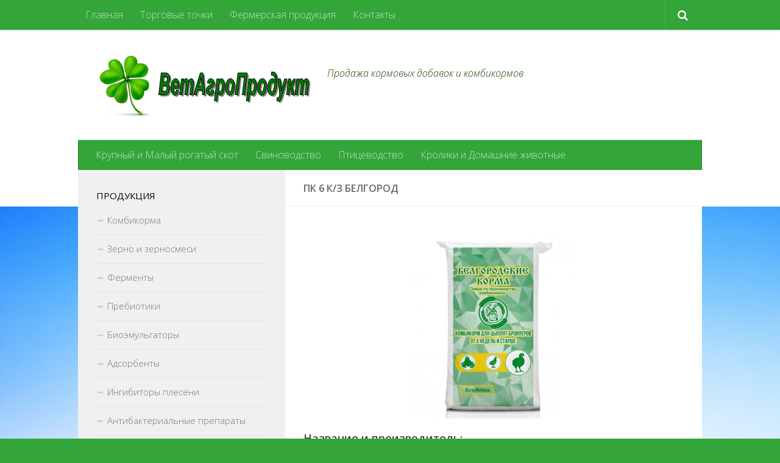

--- FILE ---
content_type: text/html; charset=UTF-8
request_url: http://xn--80adeec7a0aaiicsjm.xn--p1ai/%D0%BF%D0%BA-6-%D0%BA%D0%B7-%D0%B1%D0%B5%D0%BB%D0%B3%D0%BE%D1%80%D0%BE%D0%B4/
body_size: 23223
content:
<!DOCTYPE html> 
<html class="no-js" lang="ru-RU">

<head>
	<meta charset="UTF-8">
	<meta name="viewport" content="width=device-width, initial-scale=1.0">
	<link rel="profile" href="http://gmpg.org/xfn/11">
	<link rel="pingback" href="http://ветагропродукт.рф/xmlrpc.php">
	
	<title>ПК 6 к/з Белгород &#8212; ВетАгроПродукт</title>
<script>document.documentElement.className = document.documentElement.className.replace("no-js","js");</script>
<link rel="alternate" type="application/rss+xml" title="ВетАгроПродукт &raquo; Лента" href="http://ветагропродукт.рф/feed/" />
<link rel="alternate" type="application/rss+xml" title="ВетАгроПродукт &raquo; Лента комментариев" href="http://ветагропродукт.рф/comments/feed/" />
<link href="//fonts.googleapis.com/css?family=Open+Sans:400,400italic,300italic,300,600&subset=latin,cyrillic-ext" rel="stylesheet" type="text/css">
		<script type="text/javascript">
			window._wpemojiSettings = {"baseUrl":"https:\/\/s.w.org\/images\/core\/emoji\/72x72\/","ext":".png","source":{"concatemoji":"http:\/\/\u0432\u0435\u0442\u0430\u0433\u0440\u043e\u043f\u0440\u043e\u0434\u0443\u043a\u0442.\u0440\u0444\/wp-includes\/js\/wp-emoji-release.min.js?ver=4.4.32"}};
			!function(e,n,t){var a;function i(e){var t=n.createElement("canvas"),a=t.getContext&&t.getContext("2d"),i=String.fromCharCode;return!(!a||!a.fillText)&&(a.textBaseline="top",a.font="600 32px Arial","flag"===e?(a.fillText(i(55356,56806,55356,56826),0,0),3e3<t.toDataURL().length):"diversity"===e?(a.fillText(i(55356,57221),0,0),t=a.getImageData(16,16,1,1).data,a.fillText(i(55356,57221,55356,57343),0,0),(t=a.getImageData(16,16,1,1).data)[0],t[1],t[2],t[3],!0):("simple"===e?a.fillText(i(55357,56835),0,0):a.fillText(i(55356,57135),0,0),0!==a.getImageData(16,16,1,1).data[0]))}function o(e){var t=n.createElement("script");t.src=e,t.type="text/javascript",n.getElementsByTagName("head")[0].appendChild(t)}t.supports={simple:i("simple"),flag:i("flag"),unicode8:i("unicode8"),diversity:i("diversity")},t.DOMReady=!1,t.readyCallback=function(){t.DOMReady=!0},t.supports.simple&&t.supports.flag&&t.supports.unicode8&&t.supports.diversity||(a=function(){t.readyCallback()},n.addEventListener?(n.addEventListener("DOMContentLoaded",a,!1),e.addEventListener("load",a,!1)):(e.attachEvent("onload",a),n.attachEvent("onreadystatechange",function(){"complete"===n.readyState&&t.readyCallback()})),(a=t.source||{}).concatemoji?o(a.concatemoji):a.wpemoji&&a.twemoji&&(o(a.twemoji),o(a.wpemoji)))}(window,document,window._wpemojiSettings);
		</script>
		<style type="text/css">
img.wp-smiley,
img.emoji {
	display: inline !important;
	border: none !important;
	box-shadow: none !important;
	height: 1em !important;
	width: 1em !important;
	margin: 0 .07em !important;
	vertical-align: -0.1em !important;
	background: none !important;
	padding: 0 !important;
}
</style>
<link rel='stylesheet' id='contact-form-7-css'  href='http://ветагропродукт.рф/wp-content/plugins/contact-form-7/includes/css/styles.css?ver=4.4.1' type='text/css' media='all' />
<link rel='stylesheet' id='style-css'  href='http://ветагропродукт.рф/wp-content/themes/hueman/style.css?ver=4.4.32' type='text/css' media='all' />
<link rel='stylesheet' id='responsive-css'  href='http://ветагропродукт.рф/wp-content/themes/hueman/responsive.css?ver=4.4.32' type='text/css' media='all' />
<link rel='stylesheet' id='font-awesome-css'  href='http://ветагропродукт.рф/wp-content/themes/hueman/fonts/font-awesome.min.css?ver=4.4.32' type='text/css' media='all' />
<script type='text/javascript' src='http://ветагропродукт.рф/wp-includes/js/jquery/jquery.js?ver=1.11.3'></script>
<script type='text/javascript' src='http://ветагропродукт.рф/wp-includes/js/jquery/jquery-migrate.min.js?ver=1.2.1'></script>
<script type='text/javascript' src='http://ветагропродукт.рф/wp-content/themes/hueman/js/jquery.flexslider.min.js?ver=4.4.32'></script>
<link rel='https://api.w.org/' href='http://ветагропродукт.рф/wp-json/' />
<link rel="EditURI" type="application/rsd+xml" title="RSD" href="http://ветагропродукт.рф/xmlrpc.php?rsd" />
<link rel="wlwmanifest" type="application/wlwmanifest+xml" href="http://ветагропродукт.рф/wp-includes/wlwmanifest.xml" /> 
<meta name="generator" content="WordPress 4.4.32" />
<link rel="canonical" href="http://ветагропродукт.рф/%d0%bf%d0%ba-6-%d0%ba%d0%b7-%d0%b1%d0%b5%d0%bb%d0%b3%d0%be%d1%80%d0%be%d0%b4/" />
<link rel='shortlink' href='http://ветагропродукт.рф/?p=1467' />
<link rel="alternate" type="application/json+oembed" href="http://ветагропродукт.рф/wp-json/oembed/1.0/embed?url=http%3A%2F%2F%D0%B2%D0%B5%D1%82%D0%B0%D0%B3%D1%80%D0%BE%D0%BF%D1%80%D0%BE%D0%B4%D1%83%D0%BA%D1%82.%D1%80%D1%84%2F%25d0%25bf%25d0%25ba-6-%25d0%25ba%25d0%25b7-%25d0%25b1%25d0%25b5%25d0%25bb%25d0%25b3%25d0%25be%25d1%2580%25d0%25be%25d0%25b4%2F" />
<link rel="alternate" type="text/xml+oembed" href="http://ветагропродукт.рф/wp-json/oembed/1.0/embed?url=http%3A%2F%2F%D0%B2%D0%B5%D1%82%D0%B0%D0%B3%D1%80%D0%BE%D0%BF%D1%80%D0%BE%D0%B4%D1%83%D0%BA%D1%82.%D1%80%D1%84%2F%25d0%25bf%25d0%25ba-6-%25d0%25ba%25d0%25b7-%25d0%25b1%25d0%25b5%25d0%25bb%25d0%25b3%25d0%25be%25d1%2580%25d0%25be%25d0%25b4%2F&#038;format=xml" />
<!--[if lt IE 9]>
<script src="http://ветагропродукт.рф/wp-content/themes/hueman/js/ie/html5.js"></script>
<script src="http://ветагропродукт.рф/wp-content/themes/hueman/js/ie/selectivizr.js"></script>
<![endif]-->
<link rel="icon" href="http://ветагропродукт.рф/wp-content/uploads/2016/02/cropped-logo-150x150.png" sizes="32x32" />
<link rel="icon" href="http://ветагропродукт.рф/wp-content/uploads/2016/02/cropped-logo-300x300.png" sizes="192x192" />
<link rel="apple-touch-icon-precomposed" href="http://ветагропродукт.рф/wp-content/uploads/2016/02/cropped-logo-300x300.png" />
<meta name="msapplication-TileImage" content="http://ветагропродукт.рф/wp-content/uploads/2016/02/cropped-logo-300x300.png" />
<style type="text/css">
/* Dynamic CSS: For no styles in head, copy and put the css below in your child theme's style.css, disable dynamic styles */
body { font-family: "Open Sans", Arial, sans-serif; }
.boxed #wrapper, .container-inner { max-width: 1024px; }

::selection { background-color: #51b7cc; }
::-moz-selection { background-color: #51b7cc; }

a,
.themeform label .required,
#flexslider-featured .flex-direction-nav .flex-next:hover,
#flexslider-featured .flex-direction-nav .flex-prev:hover,
.post-hover:hover .post-title a,
.post-title a:hover,
.s1 .post-nav li a:hover i,
.content .post-nav li a:hover i,
.post-related a:hover,
.s1 .widget_rss ul li a,
#footer .widget_rss ul li a,
.s1 .widget_calendar a,
#footer .widget_calendar a,
.s1 .alx-tab .tab-item-category a,
.s1 .alx-posts .post-item-category a,
.s1 .alx-tab li:hover .tab-item-title a,
.s1 .alx-tab li:hover .tab-item-comment a,
.s1 .alx-posts li:hover .post-item-title a,
#footer .alx-tab .tab-item-category a,
#footer .alx-posts .post-item-category a,
#footer .alx-tab li:hover .tab-item-title a,
#footer .alx-tab li:hover .tab-item-comment a,
#footer .alx-posts li:hover .post-item-title a,
.comment-tabs li.active a,
.comment-awaiting-moderation,
.child-menu a:hover,
.child-menu .current_page_item > a,
.wp-pagenavi a { color: #51b7cc; }

.themeform input[type="submit"],
.themeform button[type="submit"],
.s1 .sidebar-top,
.s1 .sidebar-toggle,
#flexslider-featured .flex-control-nav li a.flex-active,
.post-tags a:hover,
.s1 .widget_calendar caption,
#footer .widget_calendar caption,
.author-bio .bio-avatar:after,
.commentlist li.bypostauthor > .comment-body:after,
.commentlist li.comment-author-admin > .comment-body:after { background-color: #51b7cc; }

.post-format .format-container { border-color: #51b7cc; }

.s1 .alx-tabs-nav li.active a,
#footer .alx-tabs-nav li.active a,
.comment-tabs li.active a,
.wp-pagenavi a:hover,
.wp-pagenavi a:active,
.wp-pagenavi span.current { border-bottom-color: #51b7cc!important; }				
				

.s2 .post-nav li a:hover i,
.s2 .widget_rss ul li a,
.s2 .widget_calendar a,
.s2 .alx-tab .tab-item-category a,
.s2 .alx-posts .post-item-category a,
.s2 .alx-tab li:hover .tab-item-title a,
.s2 .alx-tab li:hover .tab-item-comment a,
.s2 .alx-posts li:hover .post-item-title a { color: #33a539; }

.s2 .sidebar-top,
.s2 .sidebar-toggle,
.post-comments,
.jp-play-bar,
.jp-volume-bar-value,
.s2 .widget_calendar caption { background-color: #33a539; }

.s2 .alx-tabs-nav li.active a { border-bottom-color: #33a539; }
.post-comments span:before { border-right-color: #33a539; }				
				

.search-expand,
#nav-topbar.nav-container { background-color: #33a539; }
@media only screen and (min-width: 720px) {
	#nav-topbar .nav ul { background-color: #33a539; }
}			
				

#header { background-color: #ffffff; }
@media only screen and (min-width: 720px) {
	#nav-header .nav ul { background-color: #ffffff; }
}			
				

#nav-header.nav-container { background-color: #33a539; }
@media only screen and (min-width: 720px) {
	#nav-header .nav ul { background-color: #33a539; }
}			
				
#footer-bottom { background-color: #000000; }
.site-title a img { max-height: 100px; }
body { background-color: #33a539; }
</style>
</head>

<body class="page page-id-1467 page-template-default col-2cr full-width topbar-enabled chrome">

<div id="wrapper">

	<header id="header">
	
					<nav class="nav-container group" id="nav-topbar">
				<div class="nav-toggle"><i class="fa fa-bars"></i></div>
				<div class="nav-text"><!-- put your mobile menu text here --></div>
				<div class="nav-wrap container"><ul id="menu-%d0%b2%d0%b5%d1%80%d1%85%d0%bd%d0%b5%d0%b5-%d0%bc%d0%b5%d0%bd%d1%8e" class="nav container-inner group"><li id="menu-item-17" class="menu-item menu-item-type-custom menu-item-object-custom menu-item-17"><a href="/">Главная</a></li>
<li id="menu-item-924" class="menu-item menu-item-type-post_type menu-item-object-page menu-item-924"><a href="http://ветагропродукт.рф/store/">Торговые точки</a></li>
<li id="menu-item-976" class="menu-item menu-item-type-post_type menu-item-object-page menu-item-976"><a href="http://ветагропродукт.рф/fermers/">Фермерская продукция</a></li>
<li id="menu-item-9" class="menu-item menu-item-type-post_type menu-item-object-page menu-item-9"><a href="http://ветагропродукт.рф/contacts/">Контакты</a></li>
</ul></div>
				
				<div class="container">
					<div class="container-inner">		
						<div class="toggle-search"><i class="fa fa-search"></i></div>
						<div class="search-expand">
							<div class="search-expand-inner">
								<form method="get" class="searchform themeform" action="http://ветагропродукт.рф/">
	<div>
		<input type="text" class="search" name="s" onblur="if(this.value=='')this.value='To search type and hit enter';" onfocus="if(this.value=='To search type and hit enter')this.value='';" value="To search type and hit enter" />
	</div>
</form>							</div>
						</div>
					</div><!--/.container-inner-->
				</div><!--/.container-->
				
			</nav><!--/#nav-topbar-->
				
		<div class="container group">
			<div class="container-inner">
				
				<div class="group pad">
					<p class="site-title"><a href="http://ветагропродукт.рф/" rel="home"><img src="http://ветагропродукт.рф/wp-content/uploads/2016/02/logo.png" alt="ВетАгроПродукт"></a></p>
					<p class="site-description">Продажа кормовых добавок и комбикормов</p>										<div id="header-ads">
											</div><!--/#header-ads-->
									</div>
				
									<nav class="nav-container group" id="nav-header">
						<div class="nav-toggle"><i class="fa fa-bars"></i></div>
						<div class="nav-text"><!-- put your mobile menu text here --></div>
						<div class="nav-wrap container"><ul id="menu-%d1%82%d0%b8%d0%bf%d1%8b-%d1%81%d0%ba%d0%be%d1%82%d0%b0" class="nav container-inner group"><li id="menu-item-38" class="menu-item menu-item-type-post_type menu-item-object-page menu-item-38"><a href="http://ветагропродукт.рф/product/krs/">Крупный и Малый рогатый скот</a></li>
<li id="menu-item-37" class="menu-item menu-item-type-post_type menu-item-object-page menu-item-37"><a href="http://ветагропродукт.рф/product/pigs/">Свиноводство</a></li>
<li id="menu-item-36" class="menu-item menu-item-type-post_type menu-item-object-page menu-item-36"><a href="http://ветагропродукт.рф/product/birds/">Птицеводство</a></li>
<li id="menu-item-1580" class="menu-item menu-item-type-post_type menu-item-object-page menu-item-1580"><a href="http://ветагропродукт.рф/product/%d0%ba%d1%80%d0%be%d0%bb%d0%b8%d0%ba%d0%b8-%d0%b8-%d0%b4%d0%be%d0%bc%d0%b0%d1%88%d0%bd%d0%b8%d0%b5-%d0%b6%d0%b8%d0%b2%d0%be%d1%82%d0%bd%d1%8b%d0%b5/">Кролики и Домашние животные</a></li>
</ul></div>
					</nav><!--/#nav-header-->
								
			</div><!--/.container-inner-->
		</div><!--/.container-->
		
	</header><!--/#header-->
	
	<div class="container" id="page">
		<div class="container-inner">			
			<div class="main">
				<div class="main-inner group">
<section class="content">
	
	<div class="page-title pad group">

			<h2>ПК 6 к/з Белгород</h2>

	
</div><!--/.page-title-->	
	<div class="pad group">
		
				
			<article class="group post-1467 page type-page status-publish hentry">
				
									
				<div class="entry themeform">
					<p><img class="aligncenter size-medium wp-image-1725" src="http://ветагропродукт.рф/wp-content/uploads/2021/08/ПК6-бройлер-275x300.jpg" alt="ПК6 бройлер" width="275" height="300" srcset="http://ветагропродукт.рф/wp-content/uploads/2021/08/ПК6-бройлер-275x300.jpg 275w, http://ветагропродукт.рф/wp-content/uploads/2021/08/ПК6-бройлер.jpg 742w" sizes="(max-width: 275px) 100vw, 275px" /></p>
<dl>
<dt>Название и производитель:</dt>
<dd>Комбикорм для бройлеров от 5 недель и старше ПК-6 к/з Белгород ГОСТ 18221-2018</dd>
</dl>
<dl>Бройлеры — это птицы мясной направленности, специально выведенные путем селекции. Некоторые пишут: птица породы &#171;бройлер&#187;. Это высказывание не совсем корректно. Бройлер это классификация птицы по цели ее использования. Выводят такой тип кур путем скрещивания различных пород.</dl>
<dl>В рецепт введены: ФИТАЗА, АНТИОКСИДАНТ, АДСОРБЕНТ МИКОТОКСИНОВ, ФЕРМЕНТ КОМПЛЕКСНЫЙ.</dl>
<dl>
<dt>Состав:</dt>
<dd>Пшеница, ячмень, кукуруза, соя полножирная, шрот подсолнечный, барда пшеничная, мука костная, мука мясокостная, масло подсолнечное, лизин, метионин, треонин, триптофан, мука известняковая, соль поваренная, монокальцийфосфат, сода пищевая, холин хлорид, экобиол, бутирекс, мисмацид, премикс П-6.</dd>
<dd></dd>
<dt>Форма выпуска:</dt>
<dd>Мешки, 25 кг.</dd>
</dl>
<dl>
<dt>Условия хранения и срок годности:</dt>
<dd>4 месяцев, t от  0 С до 30 С.</dd>
</dl>
					<div class="clear"></div>
				</div><!--/.entry-->
				
			</article>
			
						
				
	</div><!--/.pad-->
	
</section><!--/.content-->


	<div class="sidebar s1">
		
		<a class="sidebar-toggle" title="Развернуть боковое меню"><i class="fa icon-sidebar-toggle"></i></a>
		
		<div class="sidebar-content">
			
						<div class="sidebar-top group">
				<p>Следите за нами:</p>
							</div>
						
						
						
			<div id="nav_menu-2" class="widget widget_nav_menu"><h3>Продукция</h3><div class="menu-%d0%b1%d0%be%d0%ba%d0%be%d0%b2%d0%be%d0%b5-%d0%bc%d0%b5%d0%bd%d1%8e-container"><ul id="menu-%d0%b1%d0%be%d0%ba%d0%be%d0%b2%d0%be%d0%b5-%d0%bc%d0%b5%d0%bd%d1%8e" class="menu"><li id="menu-item-716" class="menu-item menu-item-type-post_type menu-item-object-page menu-item-716"><a href="http://ветагропродукт.рф/combikorm/">Комбикорма</a></li>
<li id="menu-item-1576" class="menu-item menu-item-type-post_type menu-item-object-page menu-item-1576"><a href="http://ветагропродукт.рф/corn/">Зерно и зерносмеси</a></li>
<li id="menu-item-107" class="menu-item menu-item-type-post_type menu-item-object-page menu-item-107"><a href="http://ветагропродукт.рф/product/fermenti/">Ферменты</a></li>
<li id="menu-item-128" class="menu-item menu-item-type-post_type menu-item-object-page menu-item-128"><a href="http://ветагропродукт.рф/product/prebiotiki/">Пребиотики</a></li>
<li id="menu-item-132" class="menu-item menu-item-type-post_type menu-item-object-page menu-item-132"><a href="http://ветагропродукт.рф/product/bioemylgatori/">Биоэмульгаторы</a></li>
<li id="menu-item-51" class="menu-item menu-item-type-post_type menu-item-object-page menu-item-51"><a href="http://ветагропродукт.рф/product/adsorbenty/">Адсорбенты</a></li>
<li id="menu-item-139" class="menu-item menu-item-type-post_type menu-item-object-page menu-item-139"><a href="http://ветагропродукт.рф/product/ingibitori/">Ингибиторы плесени</a></li>
<li id="menu-item-140" class="menu-item menu-item-type-post_type menu-item-object-page menu-item-140"><a href="http://ветагропродукт.рф/product/antibakterialnie/">Антибактериальные препараты</a></li>
<li id="menu-item-123" class="menu-item menu-item-type-post_type menu-item-object-page menu-item-123"><a href="http://ветагропродукт.рф/product/antioksidanti/">Антиоксиданты</a></li>
<li id="menu-item-147" class="menu-item menu-item-type-post_type menu-item-object-page menu-item-147"><a href="http://ветагропродукт.рф/product/spec-dobavki/">Специальные добавки</a></li>
<li id="menu-item-1026" class="menu-item menu-item-type-post_type menu-item-object-page menu-item-1026"><a href="http://ветагропродукт.рф/machine/">Оборудование</a></li>
<li id="menu-item-1577" class="menu-item menu-item-type-post_type menu-item-object-page menu-item-1577"><a href="http://ветагропродукт.рф/combikorm/dobavki/">Сопутствующие товары</a></li>
</ul></div></div>			
		</div><!--/.sidebar-content-->
		
	</div><!--/.sidebar-->

		

				</div><!--/.main-inner-->
			</div><!--/.main-->			
		</div><!--/.container-inner-->
	</div><!--/.container-->

	<footer id="footer">
		
				
				
					<nav class="nav-container group" id="nav-footer">
				<div class="nav-toggle"><i class="fa fa-bars"></i></div>
				<div class="nav-text"><!-- put your mobile menu text here --></div>
				<div class="nav-wrap"><ul id="menu-%d0%b2%d0%b5%d1%80%d1%85%d0%bd%d0%b5%d0%b5-%d0%bc%d0%b5%d0%bd%d1%8e-1" class="nav container group"><li class="menu-item menu-item-type-custom menu-item-object-custom menu-item-17"><a href="/">Главная</a></li>
<li class="menu-item menu-item-type-post_type menu-item-object-page menu-item-924"><a href="http://ветагропродукт.рф/store/">Торговые точки</a></li>
<li class="menu-item menu-item-type-post_type menu-item-object-page menu-item-976"><a href="http://ветагропродукт.рф/fermers/">Фермерская продукция</a></li>
<li class="menu-item menu-item-type-post_type menu-item-object-page menu-item-9"><a href="http://ветагропродукт.рф/contacts/">Контакты</a></li>
</ul></div>
			</nav><!--/#nav-footer-->
				
		<section class="container" id="footer-bottom">
			<div class="container-inner">
				
				<a id="back-to-top" href="#"><i class="fa fa-angle-up"></i></a>
				
				<div class="pad group">
					
					<div class="grid one-half">
						
												
						<div id="copyright">
															<p>ВетАгроПродукт &copy; 2026. Все права защищены.</p>
													</div><!--/#copyright-->
						
												<div id="credit">
							<p>Работает на <a href="http://wordpress.org" rel="nofollow">WordPress</a>. Theme by <a href="http://alxmedia.se" rel="nofollow">Alx</a>.</p>
						</div><!--/#credit-->
												
					</div>
					
					<div class="grid one-half last">	
											</div>
				
				</div><!--/.pad-->
				
			</div><!--/.container-inner-->
		</section><!--/.container-->
		
	</footer><!--/#footer-->

</div><!--/#wrapper-->

<link rel='stylesheet' id='so-css-hueman-css'  href='http://ветагропродукт.рф/wp-content/uploads/so-css/so-css-hueman.css?ver=1693830477' type='text/css' media='all' />
<script type='text/javascript' src='http://ветагропродукт.рф/wp-content/plugins/contact-form-7/includes/js/jquery.form.min.js?ver=3.51.0-2014.06.20'></script>
<script type='text/javascript'>
/* <![CDATA[ */
var _wpcf7 = {"loaderUrl":"http:\/\/\u0432\u0435\u0442\u0430\u0433\u0440\u043e\u043f\u0440\u043e\u0434\u0443\u043a\u0442.\u0440\u0444\/wp-content\/plugins\/contact-form-7\/images\/ajax-loader.gif","recaptchaEmpty":"Please verify that you are not a robot.","sending":"\u041e\u0442\u043f\u0440\u0430\u0432\u043a\u0430..."};
/* ]]> */
</script>
<script type='text/javascript' src='http://ветагропродукт.рф/wp-content/plugins/contact-form-7/includes/js/scripts.js?ver=4.4.1'></script>
<script type='text/javascript' src='http://ветагропродукт.рф/wp-content/themes/hueman/js/scripts.js?ver=4.4.32'></script>
<script type='text/javascript' src='http://ветагропродукт.рф/wp-includes/js/comment-reply.min.js?ver=4.4.32'></script>
<script type='text/javascript' src='http://ветагропродукт.рф/wp-includes/js/wp-embed.min.js?ver=4.4.32'></script>
<!--[if lt IE 9]>
<script src="http://ветагропродукт.рф/wp-content/themes/hueman/js/ie/respond.js"></script>
<![endif]-->
</body>
</html>

--- FILE ---
content_type: text/css
request_url: http://xn--80adeec7a0aaiicsjm.xn--p1ai/wp-content/uploads/so-css/so-css-hueman.css?ver=1693830477
body_size: 381
content:
.sidebar-top.group {
  display: none;
}

#page.container {
  background-image: url("http://ветагропродукт.рф/wp-content/uploads/2016/02/пшеничное-поле.jpg");
}

.site-description {
  color: #124701;
  white-space: normal;
}

p {
  color: #080808;
}

h2 {
  color: #080808;
}

a {
  color: #080808;
}

h3 {
  color: #080808;
}